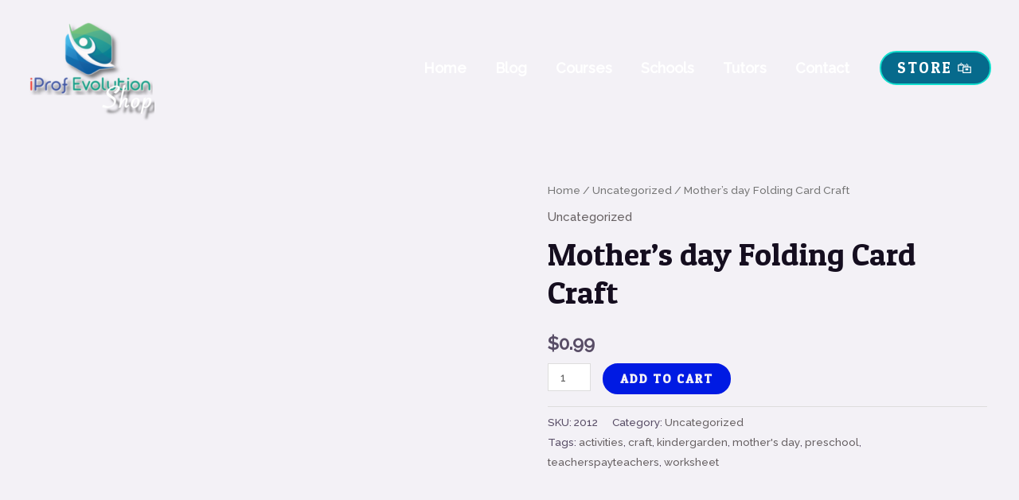

--- FILE ---
content_type: text/html; charset=utf-8
request_url: https://www.google.com/recaptcha/api2/aframe
body_size: 267
content:
<!DOCTYPE HTML><html><head><meta http-equiv="content-type" content="text/html; charset=UTF-8"></head><body><script nonce="ojLzNc1TBJE5nItPhwLNoA">/** Anti-fraud and anti-abuse applications only. See google.com/recaptcha */ try{var clients={'sodar':'https://pagead2.googlesyndication.com/pagead/sodar?'};window.addEventListener("message",function(a){try{if(a.source===window.parent){var b=JSON.parse(a.data);var c=clients[b['id']];if(c){var d=document.createElement('img');d.src=c+b['params']+'&rc='+(localStorage.getItem("rc::a")?sessionStorage.getItem("rc::b"):"");window.document.body.appendChild(d);sessionStorage.setItem("rc::e",parseInt(sessionStorage.getItem("rc::e")||0)+1);localStorage.setItem("rc::h",'1769013609845');}}}catch(b){}});window.parent.postMessage("_grecaptcha_ready", "*");}catch(b){}</script></body></html>

--- FILE ---
content_type: application/x-javascript
request_url: https://iprof.shop/wp-content/uploads/hummingbird-assets/2c42fb27471a0257cbbb445b085e5c9c.js
body_size: 1614
content:
/**handles:woocommerce-google-analytics-integration**/
(()=>{var r={d:(t,e)=>{for(var o in e)r.o(e,o)&&!r.o(t,o)&&Object.defineProperty(t,o,{enumerable:!0,get:e[o]})},o:(t,e)=>Object.prototype.hasOwnProperty.call(t,e),r:t=>{"undefined"!=typeof Symbol&&Symbol.toStringTag&&Object.defineProperty(t,Symbol.toStringTag,{value:"Module"}),Object.defineProperty(t,"__esModule",{value:!0})}},_={};r.r(_),r.d(_,{add_to_cart:()=>m,begin_checkout:()=>w,purchase:()=>h,remove_from_cart:()=>v,search:()=>f,select_content:()=>y,view_item:()=>b,view_item_list:()=>t});let c=window.wp.i18n,a=window.wp.hooks,o=(t,e)=>{var o,r={};return t.variation&&(r.item_variant=t.variation),{item_id:d(t),item_name:t.name,...s(t),quantity:null!=(o=t.quantity)?o:e,price:i(t.prices.price,t.prices.currency_minor_unit),...r}},n=(t,e)=>({item_id:d(t),item_name:t.name,item_list_name:e,...s(t),price:i(t.prices.price,t.prices.currency_minor_unit)}),i=(t,e=2)=>parseInt(t,10)/10**e,p=(t,e,o)=>{(0,a.removeAction)(t,e),(0,a.addAction)(t,e,o)},d=t=>{var e=t.extensions?.woocommerce_google_analytics_integration?.identifier;return void 0!==e?e:"product_sku"===window.ga4w?.settings?.identifier?t.sku||"#"+t.id:t.id},e=t=>t.coupons[0]?.code?{coupon:t.coupons[0]?.code}:{},s=t=>"categories"in t&&t.categories.length?u(t.categories):{},u=t=>Object.fromEntries(t.slice(0,5).map((t,e)=>[l(e),t.name])),l=t=>"item_category"+(0<t?t+1:""),g=(e,t,o)=>{var o;return null!=(o=o?.items?.find(({id:t})=>t===e))?o:t?.find(({id:t})=>t===e)},t=({products:t,listName:o=(0,c.__)("Product List","woocommerce-google-analytics-integration")})=>0!==t.length&&{item_list_id:"engagement",item_list_name:(0,c.__)("Viewing products","woocommerce-google-analytics-integration"),items:t.map((t,e)=>({...n(t,o),index:e+1}))},m=({product:t,quantity:e=1})=>({items:t?[o(t,e)]:[]}),v=({product:t,quantity:e=1})=>({items:t?[o(t,e)]:[]}),w=({storeCart:t})=>({currency:t.totals.currency_code,value:i(t.totals.total_price,t.totals.currency_minor_unit),...e(t),items:t.items.map(o)}),y=({product:t})=>!!t&&{content_type:"product",content_id:d(t)},f=({searchTerm:t})=>({search_term:t}),b=({product:t,listName:e=(0,c.__)("Product List","woocommerce-google-analytics-integration")})=>!!t&&{items:[n(t,e)]},h=({order:t})=>void 0!==t&&{transaction_id:t.id,affiliation:t.affiliation,currency:t.totals.currency_code,value:i(t.totals.total_price,t.totals.currency_minor_unit),tax:i(t.totals.tax_total,t.totals.currency_minor_unit),shipping:i(t.totals.shipping_total,t.totals.currency_minor_unit),items:t.items.map(o)},k="woocommerce-google-analytics",A="experimental__woocommerce_blocks";function E(){var t=([{events:r,tracker_function_name:c}]=[window.ga4w.settings],function(e){let o=_[e];if("function"!=typeof o)throw new Error(`Event ${e} is not supported.`);return function(t){var t=o(t);r.includes(e)&&t&&window[c]("event",e,t)}}),r,c,e;{var[a,{events:n,cart:i,products:d,product:s,added_to_cart:u,order:l}]=[t,window.ga4w.data];Object.values(null!=n?n:{}).forEach(t=>{"add_to_cart"===t?a(t)({product:u}):a(t)({storeCart:i,products:d,product:s,order:l})}),document.body.onadded_to_cart=(t,e,o,r)=>{var r=parseInt(r[0].dataset.product_id||r[0].value),r=s?.id===r?s:g(parseInt(r),d,i);r&&a("add_to_cart")({product:r})};let e=()=>{document.querySelectorAll(".woocommerce-cart-form .woocommerce-cart-form__cart-item .remove[data-product_id]").forEach(t=>t.addEventListener("click",m))};function m(t){a("remove_from_cart")({product:g(parseInt(t.target.dataset.product_id),d,i)})}e();let o=document.body.onupdated_wc_div,r=(document.body.onupdated_wc_div=(...t)=>{"function"==typeof o&&o(...t),e()},document.body.onremoved_from_cart);document.body.onremoved_from_cart=(...t)=>{"function"==typeof r&&r(...t),m({target:t[3][0]})},document.querySelectorAll(".products .product:not(.wp-block-post)")?.forEach(t=>{let r=t.querySelector("a[data-product_id]")?.getAttribute("data-product_id");r&&t.addEventListener("click",t=>{var e=t.target.closest(".woocommerce-loop-product__link"),o=t.target.classList.contains("button")&&t.target.hasAttribute("data-product_id"),t=t.target.classList.contains("add_to_cart_button")&&!t.target.classList.contains("product_type_variable");(e||o&&!t)&&a("select_content")({product:g(parseInt(r),d,i)})})}),document.querySelectorAll(".products-block-post-template .product, .wc-block-product-template .product")?.forEach(t=>{let r=t.querySelector("[data-product_id]")?.getAttribute("data-product_id");r&&t.addEventListener("click",t=>{var t=t.target,e=t.closest(".wc-block-components-product-image a"),o=t.closest(".wp-block-post-title a"),t=t.closest(".wc-block-components-product-button [data-product_id]");t&&t.classList.contains("add_to_cart_button")&&!t.classList.contains("product_type_variable")?a("add_to_cart")({product:g(parseInt(r),d,i)}):(e||t||o)&&a("select_content")({product:g(parseInt(r),d,i)})})})}e=t,p(A+"-product-render",k,e("view_item")),p(A+"-cart-remove-item",k,e("remove_from_cart")),p(A+"-checkout-render-checkout-form",k,e("begin_checkout")),p(A+"-cart-add-item",k,({product:t})=>{e("add_to_cart")({product:t})}),p(A+"-product-list-render",k,e("view_item_list")),p(A+"-product-view-link",k,e("select_content"))}function L(){window.ga4w||console.warn("Google Analytics for WooCommerce: Configuration and tracking data not found after the page was fully loaded. Make sure the `woocommerce-google-analytics-integration-data` script gets eventually loaded.")}(0,a.removeAction)(A+"-checkout-submit",k),(0,a.removeAction)(A+"-checkout-set-email-address",k),(0,a.removeAction)(A+"-checkout-set-phone-number",k),(0,a.removeAction)(A+"-checkout-set-billing-address",k),(0,a.removeAction)(A+"-cart-set-item-quantity",k),(0,a.removeAction)(A+"-product-search",k),(0,a.removeAction)(A+"-store-notice-create",k),window.ga4w?E():(document.addEventListener("ga4w:ready",E),"complete"===document.readyState?L():window.addEventListener("load",L))})();

--- FILE ---
content_type: application/x-javascript
request_url: https://iprof.shop/wp-content/uploads/hummingbird-assets/9510b8b2eec7ed9a268573fcde676876.js
body_size: 228
content:
/**handles:somdn-script**/
(d=>{function c(){var o;return!!somdn_script_params.somdn_qview_active}function o(o){var n=somdn_script_params.somdn_qview_active}function e(o,n){var c=d(o).find(".somdn-qview-wrap");d("body").addClass("somdn-qview-open"),d(c).addClass("open"),d("body").trigger("somdn_open_qview",[o,n])}function s(o,n){d(o).find(".somdn-checkbox-form-checkbox, .somdn-checkbox-all").prop("checked",!1),d(o).find(".somdn-qview-wrap").removeClass("open"),d("body").removeClass("somdn-qview-open"),d("body").trigger("somdn_close_qview",[o,n])}d("body").on("click",".somdn-download-button:not(.somdn-checkbox-submit), .somdn-download-archive",function(o){d(this).addClass("loading")}),d("body").on("click",".somdn-download-button, .somdn-download-archive",function(o){var n=d(this);setTimeout(function(){n.hasClass("loading")&&n.removeClass("loading")},2e3)}),d("body").on("click","a.somdn-download-archive",function(o){var n;return o.stopImmediatePropagation(),d(this).closest("form.somdn-archive-download-form").submit(),!1}),d("body").on("click",".somdn-download-link",function(o){var n;return o.stopImmediatePropagation(),d(this).closest("form").submit(),!1}),d("body").on("click",".somdn-checkbox-form .somdn-checkbox-submit",function(o){var n=d(this).closest("form");0==d(n).find('input[type="checkbox"]:checked').length?(o.preventDefault(),d(".somdn-form-validate").css("display","block")):(d(".somdn-form-validate").css("display","none"),d(this).addClass("loading"))}),d("body").on("click",'.somdn-select-all-wrap input[type="checkbox"]',function(o){var n=this.checked,c=d(this).closest("form");d(c).find('.somdn-checkboxes-wrap input[type="checkbox"]').prop("checked",n)}),d("body").on("click",".somdn-checkbox-form .somdn-checkbox-form-checkbox",function(o){var n=d(this).closest("form"),c=d(n).find(".somdn-checkbox-form-checkbox"),e,s;d(n).find(".somdn-checkbox-form-checkbox:checked").length<c.length?d(n).find(".somdn-checkbox-all").prop("checked",!1):d(n).find(".somdn-checkbox-all").prop("checked",!0)}),d("body").on("click",".somdn-qview-link",function(o){var n=d(this).closest("li.product");c()&&(o.preventDefault(),e(n,event))}),d("body").on("click",".somdn-qview-wrap .somdn-qview-close",function(o){var n;s(d(this).closest("li.product"),o)}),d(document).on("click",".somdn-qview-wrap",function(o){var n;s(d(this).closest("li.product"),o)}).on("click",".somdn-qview-window",function(o){o.stopPropagation()})})(jQuery);

--- FILE ---
content_type: application/x-javascript
request_url: https://iprof.shop/wp-content/uploads/hummingbird-assets/a1a87bc3da48a6575fe720daa87f0035.js
body_size: 11222
content:
/**handles:wc-ppcp-utils,wc-ppcp-cart,wc-ppcp-product,wc-ppcp-product-gateway,wphb-lazy-load,happy-reading-progress-bar**/
(()=>{var r={n:e=>{var t=e&&e.__esModule?()=>e.default:()=>e;return r.d(t,{a:t}),t},d:(e,t)=>{for(var n in t)r.o(t,n)&&!r.o(e,n)&&Object.defineProperty(e,n,{enumerable:!0,get:t[n]})},o:(e,t)=>Object.prototype.hasOwnProperty.call(e,t),r:e=>{"undefined"!=typeof Symbol&&Symbol.toStringTag&&Object.defineProperty(e,Symbol.toStringTag,{value:"Module"}),Object.defineProperty(e,"__esModule",{value:!0})}},e={};r.r(e),r.d(e,{SHIPPING_OPTION_REGEX:()=>E,convertCartAddressToPayPal:()=>H,convertFormToData:()=>J,convertPayPalAddressToCart:()=>V,debounce:()=>W,extractFullName:()=>U,extractShippingMethod:()=>G,fieldsToJson:()=>x,formatPaymentMethod:()=>X,getErrorMessage:()=>M,getFieldValue:()=>I,getPage:()=>D,getPayPalQueryParams:()=>T,getRestPath:()=>z,getRestRoute:()=>B,getSetting:()=>k,isAddPaymentMethodPage:()=>$,isAdminUser:()=>Y,isCheckout:()=>Q,isPluginConnected:()=>K,isValid:()=>F,isValidAddress:()=>L,isValidFieldValue:()=>q,loadPayPalSdk:()=>A,setFieldValue:()=>R,setSetting:()=>C,submitErrorMessage:()=>N});let l=window.lodash,t=window.jQuery;var a=r.n(t);let c=window.wp.hooks;function d(e,t){void 0===t&&(t={});var n=document.createElement("script");return n.src=e,Object.keys(t).forEach(function(e){n.setAttribute(e,t[e]),"data-csp-nonce"===e&&n.setAttribute("nonce",t["data-csp-nonce"])}),n}function n(e,t){var e,n,r,o,i,a,i,e,r,l,c,n,u,s;return void 0===t&&(t=f()),y(e,t),"undefined"==typeof window?t.resolve(null):(i="https://www.paypal.com/sdk/js",(a=e).sdkBaseURL&&(i=a.sdkBaseURL,delete a.sdkBaseURL),r=(e=a)["merchant-id"],l=e["data-merchant-id"],n=c="",Array.isArray(r)?1<r.length?(c="*",n=r.toString()):c=r.toString():"string"==typeof r&&0<r.length?c=r:"string"==typeof l&&0<l.length&&(c="*",n=l),e["merchant-id"]=c,e["data-merchant-id"]=n,r=Object.keys(a).filter(function(e){return null!=a[e]&&""!==a[e]}).reduce(function(e,t){var n=a[t].toString();return"data-"===t.substring(0,5)?e.dataAttributes[t]=n:e.queryParams[t]=n,e},{queryParams:{},dataAttributes:{}}),l=r.queryParams,c=r.dataAttributes,n=(e={url:"".concat(i,"?").concat((u=l,s="",Object.keys(u).forEach(function(e){0!==s.length&&(s+="&"),s+=e+"="+u[e]}),s)),dataAttributes:c}).url,i=p(o=(r=e.dataAttributes)["data-namespace"]||"paypal"),((e,t)=>{var n=document.querySelector('script[src="'.concat(e,'"]'));if(null!==n){var r=d(e,t),o=n.cloneNode(),i;if(delete o.dataset.uidAuto,Object.keys(o.dataset).length===Object.keys(r.dataset).length)return i=!0,Object.keys(o.dataset).forEach(function(e){o.dataset[e]!==r.dataset[e]&&(i=!1)}),i&&n}})(n,r)&&i?t.resolve(i):((e,t)=>{y(e,t=void 0===t?f():t);var i=e.url,a=e.attributes;if("string"!=typeof i||0===i.length)throw new Error("Invalid url.");if(void 0!==a&&"object"!=typeof a)throw new Error("Expected attributes to be an object.");return new t(function(e,n){if("undefined"==typeof window)return e();var t,r,o;r=(t={url:i,attributes:a,onSuccess:function(){return e()},onError:function(){var t=new Error('The script "'.concat(i,'" failed to load.'));return window.fetch?fetch(i).then(function(e){return 200===e.status&&n(t),e.text()}).then(function(e){var t=(t=(e=e).split("/* Original Error:")[1])?t.replace(/\n/g,"").replace("*/","").trim():e,e,t;n(new Error(t))}).catch(function(e){n(e)}):n(t)}}).onSuccess,o=t.onError,(t=d(t.url,t.attributes)).onerror=o,t.onload=r,document.head.insertBefore(t,document.head.firstElementChild)})})({url:n,attributes:r},t).then(function(){var e=p(o);if(e)return e;throw new Error("The window.".concat(o," global variable is not available."))}))}function f(){if("undefined"==typeof Promise)throw new Error("Promise is undefined. To resolve the issue, use a Promise polyfill.");return Promise}function p(e){return window[e]}function y(e,t){if("object"!=typeof e||null===e)throw new Error("Expected an options object.");if(void 0!==t&&"function"!=typeof t)throw new Error("Expected PromisePonyfill to be a function.")}var u=["locale"];function s(e,t){var n="undefined"!=typeof Symbol&&e[Symbol.iterator]||e["@@iterator"],r,o,i,a,t;if(n)return i=!(o=!0),{s:function(){n=n.call(e)},n:function(){var e=n.next();return o=e.done,e},e:function(e){i=!0,r=e},f:function(){try{o||null==n.return||n.return()}finally{if(i)throw r}}};if(Array.isArray(e)||(n=g(e))||t&&e&&"number"==typeof e.length)return n&&(e=n),a=0,{s:t=function(){},n:function(){return a>=e.length?{done:!0}:{done:!1,value:e[a++]}},e:function(e){throw e},f:t};throw new TypeError("Invalid attempt to iterate non-iterable instance.\nIn order to be iterable, non-array objects must have a [Symbol.iterator]() method.")}function v(e,t){return(e=>{if(Array.isArray(e))return e})(e)||((e,t)=>{var n=null==e?null:"undefined"!=typeof Symbol&&e[Symbol.iterator]||e["@@iterator"];if(null!=n){var r,o,i=[],a=!0,l=!1;try{for(n=n.call(e);!(a=(r=n.next()).done)&&(i.push(r.value),!t||i.length!==t);a=!0);}catch(e){l=!0,o=e}finally{try{a||null==n.return||n.return()}finally{if(l)throw o}}return i}})(e,t)||g(e,t)||(()=>{throw new TypeError("Invalid attempt to destructure non-iterable instance.\nIn order to be iterable, non-array objects must have a [Symbol.iterator]() method.")})()}function g(e,t){var n;if(e)return"string"==typeof e?o(e,t):"Map"===(n="Object"===(n=Object.prototype.toString.call(e).slice(8,-1))&&e.constructor?e.constructor.name:n)||"Set"===n?Array.from(e):"Arguments"===n||/^(?:Ui|I)nt(?:8|16|32)(?:Clamped)?Array$/.test(n)?o(e,t):void 0}function o(e,t){(null==t||t>e.length)&&(t=e.length);for(var n=0,r=new Array(t);n<t;n++)r[n]=e[n];return r}function m(e,t){if(null==e)return{};var n,r,o=((e,t)=>{if(null==e)return{};for(var n,r,o={},i=Object.keys(e),r=0;r<i.length;r++)n=i[r],0<=t.indexOf(n)||(o[n]=e[n]);return o})(e,t);if(Object.getOwnPropertySymbols)for(var i=Object.getOwnPropertySymbols(e),r=0;r<i.length;r++)n=i[r],0<=t.indexOf(n)||Object.prototype.propertyIsEnumerable.call(e,n)&&(o[n]=e[n]);return o}function i(t,e){var n=Object.keys(t),r;return Object.getOwnPropertySymbols&&(r=Object.getOwnPropertySymbols(t),e&&(r=r.filter(function(e){return Object.getOwnPropertyDescriptor(t,e).enumerable})),n.push.apply(n,r)),n}function h(t){for(var e=1;e<arguments.length;e++){var n=null!=arguments[e]?arguments[e]:{};e%2?i(Object(n),!0).forEach(function(e){b(t,e,n[e])}):Object.getOwnPropertyDescriptors?Object.defineProperties(t,Object.getOwnPropertyDescriptors(n)):i(Object(n)).forEach(function(e){Object.defineProperty(t,e,Object.getOwnPropertyDescriptor(n,e))})}return t}function b(e,t,n){return t in e?Object.defineProperty(e,t,{value:n,enumerable:!0,configurable:!0,writable:!0}):e[t]=n,e}var w={},P=!1,O=new Map,j=null,E=/^([\w]+)\:(.+)$/,_={address_1:"address_line_1|line1",address_2:"address_line_2|line2",state:"admin_area_1|state",city:"admin_area_2|city",postcode:"postal_code",country:"country_code"},S={city:"city",state:"state",postal_code:"postcode",country_code:"country"},A=function i(){var a=0<arguments.length&&void 0!==arguments[0]?arguments[0]:null;return new Promise(function(r,o){!a||(0,l.isEmpty)(a)||(0,l.isEqual)(a,w)?window.paypal&&!P?r(window.paypal):(c.defaultHooks.addAction("paypalInstanceCreated","wcPPCP",function(e){r(e)}),c.defaultHooks.addAction("paypalLoadError","wcPPCP",function(){o()})):(w=a,window.paypal&&c.defaultHooks.doAction("paypalInstanceCleanup",window.paypal),P=!0,n(h({},a)).then(function(e){r(e),c.defaultHooks.doAction("paypalInstanceCreated",e,w)}).catch(function(e){var e;console.log(e);var t,e=(null==e||null==(e=e.message)?void 0:e.toLowerCase())||null,n;if(e){if(e.includes("locale"))return a.locale,n=m(a,u),i(n).then(function(e){r(e)});e.includes("client-id not recognized")||e.includes("invalid query value for client-id")?t={code:"invalid_client_id"}:e.includes("invalid query value for currency")}c.defaultHooks.doAction("paypalLoadError"),o(t)}).finally(function(){P=!1}))})},k=function(e){return void 0!==window.wcPPCPSettings&&window.wcPPCPSettings[e]||{}},C=function(e,t){if(void 0!==window.wcPPCPSettings)return window.wcPPCPSettings[e]=t},T=function(){return k("queryParams")},I=function(e){var t=1<arguments.length&&void 0!==arguments[1]?arguments[1]:"billing";return"shipping"!=e.substring(0,"shipping".length)&&"billing"!=e.substring(0,"billing".length)&&(e="".concat(t,"_").concat(e)),a()('[name="'.concat(e,'"]')).length?a()('[name="'.concat(e,'"]')).val():O.get(e)},x=function(){var n={};return O.forEach(function(e,t){n[t]=e}),n},R=function(e,t){var n=2<arguments.length&&void 0!==arguments[2]?arguments[2]:"billing";n&&"shipping"!=e.substring(0,"shipping".length)&&"billing"!=e.substring(0,"billing".length)&&(e="".concat(n,"_").concat(e)),O.set(e,t),a()('[name="'.concat(e,'"]')).length&&a()('[name="'.concat(e,'"]')).val(t)},M=function(e){var t=k("errorMessages");return"string"==typeof e?e:null!=e&&e.code&&null!=t&&t[e.code]?t[e.code]:null!=e&&e.message?e.message:void 0},N=function(e,t){var n,n,r=2<arguments.length&&void 0!==arguments[2]?arguments[2]:"checkout",n,o,t;null!=e&&null!=(n=e.message)&&null!=(n=n.toLowerCase())&&n.match(/detected popup close|window is closed/)||(n=M(e),o="woocommerce-NoticeGroup",t=a()(t),"checkout"==r&&(o+=" woocommerce-NoticeGroup-checkout"),n=Array.isArray(e)?'<div class="'+o+'"><ul class="woocommerce-error"><li>'+e.join("</li><li>")+"</li></ul></div>":"string"==typeof e&&/<[^>]*>/.test(e)?'<div class="'+o+'">'+e+"</div>":'<div class="'+o+'"><ul class="woocommerce-error"><li>'+n+"</li></ul></div>",a()(".woocommerce-NoticeGroup-checkout, .woocommerce-error, .woocommerce-message").remove(),t.prepend(n),a().scroll_to_notices?a().scroll_to_notices(t):a()("html, body").animate({scrollTop:t.offset().top-100},1e3))},L=function(e){var t,n=1<arguments.length&&void 0!==arguments[1]?arguments[1]:[],t="undefined"==typeof wc_address_i18n_params?k("i18n"):wc_address_i18n_params;if((0,l.isEmpty)(e))return!1;if(j=j||JSON.parse(t.locale.replace(/&quot;/g,'"')),!e.country||(0,l.isEmpty)(e))return!1;var r=null!=(t=j)&&t[e.country]?j[e.country]:j.default,r=a().extend(!0,{},j.default,r),t=Object.entries(r).filter(function(e){var e=v(e,2),e=e[0];return!n.includes(e)}),o,i;for(o in r=Object.fromEntries(t)){if(null!=(i=r[o])&&i.required){var i=(null==e?void 0:e[o])||null;if(!i||null==i||!i.trim())return!1}}return!0},H=function(e){var t={},n,r,o;for(n in e){null!=_&&_[n]&&(_[n].includes("|")?t[(r=v(_[n].split("|"),2))[0]]=e[n]:t[_[n]]=e[n])}return t},V=function(e){var t,n={},n,r={},o;for(o in n=1<arguments.length&&void 0!==arguments[1]&&arguments[1]?S:Object.fromEntries(Object.entries(_).map(function(e){var e=v(e,2),t=e[0];return[e[1],t]})))if(o.includes("|")){var i,a,l=s(o.split("|"));try{for(l.s();!(i=l.n()).done;){var c=i.value;if(e.hasOwnProperty(c)){r[n[o]]=e[c];break}r[n[o]]=""}}catch(e){l.e(e)}finally{l.f()}}else e.hasOwnProperty(o)?r[n[o]]=e[o]:r[n[o]]="";return r},q=function(e){var e;return!!(null==(e=e)?void 0:e.trim())},F=function(e){return q(I(e))},G=function(e){var e=e.match(E);return e?b({},e[1],e[2]):null},U=function(e){return[(e=e.trim()).split(" ").slice(0,-1).join(" "),e.split(" ").pop()]},B=function(e){var t,t,t;return(null==(t=k("generalData"))||null==(t=t.restRoutes)||null==(t=t[e])?void 0:t.url)||null},z=function(e){var t,t;return e=e.replace(/^\//,""),null==(t=k("generalData"))||null==(t=t.ajaxRestPath)?void 0:t.replace("%s",e)},D=function(){return k("generalData").page},J=function(e){return e.serializeArray().reduce(function(e,t){return h(h({},e),{},b({},t.name,t.value))},{})},Q=function(){return"checkout"===D()},$=function(){return"add_payment_method"===D()},X=function(e,t){var n={},r=(Object.keys(t).forEach(function(e){n["{".concat(e,"}")]=t[e]}),e);return Object.keys(n).forEach(function(e){for(;r.includes(e);)r=r.replace(e,n[e])}),r},K=function(){var e,e;return 0<(null==(e=k("generalData"))||null==(e=e.clientId)?void 0:e.length)},W=function(r){var o,i=1<arguments.length&&void 0!==arguments[1]?arguments[1]:250;return function(){for(var e=arguments.length,t=new Array(e),n=0;n<e;n++)t[n]=arguments[n];clearTimeout(o),o=setTimeout(function(){r.apply(void 0,t)},i)}},Y=function(){var e;return!0===(null==(e=k("generalData"))?void 0:e.is_admin)};(this.wcPPCP=this.wcPPCP||{}).utils=e})();
(()=>{var n={n:t=>{var e=t&&t.__esModule?()=>t.default:()=>t;return n.d(e,{a:e}),e},d:(t,e)=>{for(var r in e)n.o(e,r)&&!n.o(t,r)&&Object.defineProperty(t,r,{enumerable:!0,get:e[r]})},o:(t,e)=>Object.prototype.hasOwnProperty.call(t,e),r:t=>{"undefined"!=typeof Symbol&&Symbol.toStringTag&&Object.defineProperty(t,Symbol.toStringTag,{value:"Module"}),Object.defineProperty(t,"__esModule",{value:!0})}},t={},e=(n.r(t),n.d(t,{default:()=>f}),window.jQuery),h=n.n(e);let p=window.wcPPCP.utils,r=window.wp.apiFetch;var d=n.n(r),e,o;let a=window.wp.hooks;function i(t,e){for(var r=0;r<e.length;r++){var n=e[r];n.enumerable=n.enumerable||!1,n.configurable=!0,"value"in n&&(n.writable=!0),Object.defineProperty(t,n.key,n)}}function x(t){return(x="function"==typeof Symbol&&"symbol"==typeof Symbol.iterator?function(t){return typeof t}:function(t){return t&&"function"==typeof Symbol&&t.constructor===Symbol&&t!==Symbol.prototype?"symbol":typeof t})(t)}function c(e,t){var r=Object.keys(e),n;return Object.getOwnPropertySymbols&&(n=Object.getOwnPropertySymbols(e),t&&(n=n.filter(function(t){return Object.getOwnPropertyDescriptor(e,t).enumerable})),r.push.apply(r,n)),r}function y(e){for(var t=1;t<arguments.length;t++){var r=null!=arguments[t]?arguments[t]:{};t%2?c(Object(r),!0).forEach(function(t){u(e,t,r[t])}):Object.getOwnPropertyDescriptors?Object.defineProperties(e,Object.getOwnPropertyDescriptors(r)):c(Object(r)).forEach(function(t){Object.defineProperty(e,t,Object.getOwnPropertyDescriptor(r,t))})}return e}function u(t,e,r){e in t?Object.defineProperty(t,e,{value:r,enumerable:!0,configurable:!0,writable:!0}):t[e]=r}function j(){j=function(){return i};var i={},t=Object.prototype,u=t.hasOwnProperty,e="function"==typeof Symbol?Symbol:{},n=e.iterator||"@@iterator",r=e.asyncIterator||"@@asyncIterator",o=e.toStringTag||"@@toStringTag";function a(t,e,r){return Object.defineProperty(t,e,{value:r,enumerable:!0,configurable:!0,writable:!0}),t[e]}try{a({},"")}catch(i){a=function(t,e,r){return t[e]=r}}function c(t,e,r,n){var e=e&&e.prototype instanceof l?e:l,e=Object.create(e.prototype),n=new P(n||[]),o,a,i,c;return e._invoke=(o=t,a=r,i=n,c="suspendedStart",function(t,e){if("executing"===c)throw new Error("Generator is already running");if("completed"===c){if("throw"===t)throw e;return{value:void 0,done:!0}}for(i.method=t,i.arg=e;;){var r=i.delegate;if(r){var r=w(r,i);if(r){if(r===f)continue;return r}}if("next"===i.method)i.sent=i._sent=i.arg;else if("throw"===i.method){if("suspendedStart"===c)throw c="completed",i.arg;i.dispatchException(i.arg)}else"return"===i.method&&i.abrupt("return",i.arg);c="executing";var r=s(o,a,i);if("normal"===r.type){if(c=i.done?"completed":"suspendedYield",r.arg===f)continue;return{value:r.arg,done:i.done}}"throw"===r.type&&(c="completed",i.method="throw",i.arg=r.arg)}}),e}function s(t,e,r){try{return{type:"normal",arg:t.call(e,r)}}catch(t){return{type:"throw",arg:t}}}i.wrap=c;var f={};function l(){}function h(){}function p(){}var e={},d=(a(e,n,function(){return this}),Object.getPrototypeOf),d=d&&d(d(O([]))),y=(d&&d!==t&&u.call(d,n)&&(e=d),p.prototype=l.prototype=Object.create(e));function v(t){["next","throw","return"].forEach(function(e){a(t,e,function(t){return this._invoke(e,t)})})}function g(a,i){function c(t,e,r,n){var t=s(a[t],a,e),o,e;if("throw"!==t.type)return(e=(o=t.arg).value)&&"object"==x(e)&&u.call(e,"__await")?i.resolve(e.__await).then(function(t){c("next",t,r,n)},function(t){c("throw",t,r,n)}):i.resolve(e).then(function(t){o.value=t,r(o)},function(t){return c("throw",t,r,n)});n(t.arg)}var e;this._invoke=function(r,n){function t(){return new i(function(t,e){c(r,n,t,e)})}return e=e?e.then(t,t):t()}}function w(t,e){var r=t.iterator[e.method];if(void 0===r){if(e.delegate=null,"throw"===e.method){if(t.iterator.return&&(e.method="return",e.arg=void 0,w(t,e),"throw"===e.method))return f;e.method="throw",e.arg=new TypeError("The iterator does not provide a 'throw' method")}return f}var r=s(r,t.iterator,e.arg),r;return"throw"===r.type?(e.method="throw",e.arg=r.arg,e.delegate=null,f):(r=r.arg)?r.done?(e[t.resultName]=r.value,e.next=t.nextLoc,"return"!==e.method&&(e.method="next",e.arg=void 0),e.delegate=null,f):r:(e.method="throw",e.arg=new TypeError("iterator result is not an object"),e.delegate=null,f)}function m(t){var e={tryLoc:t[0]};1 in t&&(e.catchLoc=t[1]),2 in t&&(e.finallyLoc=t[2],e.afterLoc=t[3]),this.tryEntries.push(e)}function b(t){var e=t.completion||{};e.type="normal",delete e.arg,t.completion=e}function P(t){this.tryEntries=[{tryLoc:"root"}],t.forEach(m,this),this.reset(!0)}function O(e){if(e){var t=e[n],r,t;if(t)return t.call(e);if("function"==typeof e.next)return e;if(!isNaN(e.length))return r=-1,(t=function t(){for(;++r<e.length;)if(u.call(e,r))return t.value=e[r],t.done=!1,t;return t.value=void 0,t.done=!0,t}).next=t}return{next:k}}function k(){return{value:void 0,done:!0}}return a(y,"constructor",h.prototype=p),a(p,"constructor",h),h.displayName=a(p,o,"GeneratorFunction"),i.isGeneratorFunction=function(t){var t="function"==typeof t&&t.constructor;return!!t&&(t===h||"GeneratorFunction"===(t.displayName||t.name))},i.mark=function(t){return Object.setPrototypeOf?Object.setPrototypeOf(t,p):(t.__proto__=p,a(t,o,"GeneratorFunction")),t.prototype=Object.create(y),t},i.awrap=function(t){return{__await:t}},v(g.prototype),a(g.prototype,r,function(){return this}),i.AsyncIterator=g,i.async=function(t,e,r,n,o){void 0===o&&(o=Promise);var a=new g(c(t,e,r,n),o);return i.isGeneratorFunction(e)?a:a.next().then(function(t){return t.done?t.value:a.next()})},v(y),a(y,o,"Generator"),a(y,n,function(){return this}),a(y,"toString",function(){return"[object Generator]"}),i.keys=function(r){var n=[],t;for(t in r)n.push(t);return n.reverse(),function t(){for(;n.length;){var e=n.pop();if(e in r)return t.value=e,t.done=!1,t}return t.done=!0,t}},i.values=O,P.prototype={constructor:P,reset:function(t){if(this.prev=0,this.next=0,this.sent=this._sent=void 0,this.done=!1,this.delegate=null,this.method="next",this.arg=void 0,this.tryEntries.forEach(b),!t)for(var e in this)"t"===e.charAt(0)&&u.call(this,e)&&!isNaN(+e.slice(1))&&(this[e]=void 0)},stop:function(){this.done=!0;var t=this.tryEntries[0].completion;if("throw"===t.type)throw t.arg;return this.rval},dispatchException:function(r){if(this.done)throw r;var n=this;function t(t,e){return a.type="throw",a.arg=r,n.next=t,e&&(n.method="next",n.arg=void 0),!!e}for(var e=this.tryEntries.length-1;0<=e;--e){var o=this.tryEntries[e],a=o.completion;if("root"===o.tryLoc)return t("end");if(o.tryLoc<=this.prev){var i=u.call(o,"catchLoc"),c=u.call(o,"finallyLoc");if(i&&c){if(this.prev<o.catchLoc)return t(o.catchLoc,!0);if(this.prev<o.finallyLoc)return t(o.finallyLoc)}else if(i){if(this.prev<o.catchLoc)return t(o.catchLoc,!0)}else{if(!c)throw new Error("try statement without catch or finally");if(this.prev<o.finallyLoc)return t(o.finallyLoc)}}}},abrupt:function(t,e){for(var r=this.tryEntries.length-1;0<=r;--r){var n=this.tryEntries[r];if(n.tryLoc<=this.prev&&u.call(n,"finallyLoc")&&this.prev<n.finallyLoc){var o=n;break}}var a=(o=o&&("break"===t||"continue"===t)&&o.tryLoc<=e&&e<=o.finallyLoc?null:o)?o.completion:{};return a.type=t,a.arg=e,o?(this.method="next",this.next=o.finallyLoc,f):this.complete(a)},complete:function(t,e){if("throw"===t.type)throw t.arg;return"break"===t.type||"continue"===t.type?this.next=t.arg:"return"===t.type?(this.rval=this.arg=t.arg,this.method="return",this.next="end"):"normal"===t.type&&e&&(this.next=e),f},finish:function(t){for(var e=this.tryEntries.length-1;0<=e;--e){var r=this.tryEntries[e];if(r.finallyLoc===t)return this.complete(r.completion,r.afterLoc),b(r),f}},catch:function(t){for(var e=this.tryEntries.length-1;0<=e;--e){var r=this.tryEntries[e],n,o;if(r.tryLoc===t)return"throw"===(n=r.completion).type&&(o=n.arg,b(r)),o}throw new Error("illegal catch attempt")},delegateYield:function(t,e,r){return this.delegate={iterator:O(t),resultName:e,nextLoc:r},"next"===this.method&&(this.arg=void 0),f}},i}function s(t,e,r,n,o,a,i){try{var c=t[a](i),u=c.value}catch(t){return r(t)}c.done?e(u):Promise.resolve(u).then(n,o)}function v(c){return function(){var t=this,i=arguments;return new Promise(function(e,r){var n=c.apply(t,i);function o(t){s(n,e,r,o,a,"next",t)}function a(t){s(n,e,r,o,a,"throw",t)}o(void 0)})}}function g(t,e){for(var r=0;r<e.length;r++){var n=e[r];n.enumerable=n.enumerable||!1,n.configurable=!0,"value"in n&&(n.writable=!0),Object.defineProperty(t,n.key,n)}}function w(t,e){return(w=Object.setPrototypeOf?Object.setPrototypeOf.bind():function(t,e){return t.__proto__=e,t})(t,e)}function m(t,e){if(e&&("object"===x(e)||"function"==typeof e))return e;if(void 0!==e)throw new TypeError("Derived constructors may only return object or undefined");return b(t)}function b(t){if(void 0===t)throw new ReferenceError("this hasn't been initialised - super() hasn't been called");return t}function P(t){return(P=Object.setPrototypeOf?Object.getPrototypeOf.bind():function(t){return t.__proto__||Object.getPrototypeOf(t)})(t)}let f=new((t=>{var e=l,t;if("function"!=typeof(t=t)&&null!==t)throw new TypeError("Super expression must either be null or a function");e.prototype=Object.create(t&&t.prototype,{constructor:{value:e,writable:!0,configurable:!0}}),Object.defineProperty(e,"prototype",{writable:!1}),t&&w(e,t);var e,t,r,n,o,a,i,c,u,s,f=(u=l,s=(()=>{if("undefined"==typeof Reflect||!Reflect.construct)return!1;if(Reflect.construct.sham)return!1;if("function"==typeof Proxy)return!0;try{return Boolean.prototype.valueOf.call(Reflect.construct(Boolean,[],function(){})),!0}catch(t){return!1}})(),function(){var t,e=P(u),r,t;return m(this,t=s?(r=P(this).constructor,Reflect.construct(e,arguments,r)):e.apply(this,arguments))});function l(){var t,e,r;if(this instanceof l)return(t=f.call(this)).data=(0,p.getSetting)("cart"),t.page=(0,p.getSetting)("generalData").page,t.processing=!1,h()(document.body).on("updated_wc_div",t.onCartUpdated.bind(b(t))),h()(document.body).on("updated_cart_totals",t.onCartUpdated.bind(b(t))),h()(document.body).on("updated_checkout",t.onUpdatedCheckout.bind(b(t))),h()(document.body).on("wc_fragments_refreshed wc_fragments_loaded",t.onCartFragmentsChanged.bind(b(t))),t;throw new TypeError("Cannot call a class as a function")}return e=l,t=[{key:"onCartUpdated",value:(c=v(j().mark(function t(e){return j().wrap(function(t){for(;;)switch(t.prev=t.next){case 0:if(window.wcPPCPCartData)return t.next=3,this.refreshData(window.wcPPCPCartData);t.next=5;break;case 3:t.next=7;break;case 5:return t.next=7,this.refreshData(null);case 7:(0,p.setSetting)("queryParams",this.data.queryParams),this.trigger("cartUpdated",this);case 9:case"end":return t.stop()}},t,this)})),function(t){return c.apply(this,arguments)})},{key:"onUpdatedCheckout",value:(i=v(j().mark(function t(e){return j().wrap(function(t){for(;;)switch(t.prev=t.next){case 0:return t.next=2,this.refreshData(window.wcPPCPCartData||null);case 2:(0,p.setSetting)("queryParams",this.data.queryParams),this.trigger("updatedCheckout",this);case 4:case"end":return t.stop()}},t,this)})),function(t){return i.apply(this,arguments)})},{key:"onCartFragmentsChanged",value:function(){var t=this;setTimeout(function(){window.wcPPCPMiniCartUpdate&&(t.data=y(y({},t.data),wcPPCPMiniCartUpdate)),t.trigger("fragmentsChanged",t)},250)}},{key:"getData",value:function(){return(0,p.getSetting)("cart")}},{key:"needsShipping",value:function(){var t;return null==(t=this.data)?void 0:t.needsShipping}},{key:"isEmpty",value:function(){var t;return null==(t=this.data)?void 0:t.isEmpty}},{key:"refreshData",value:(a=v(j().mark(function t(){var e,e,r=arguments;return j().wrap(function(t){for(;;)switch(t.prev=t.next){case 0:(e=0<r.length&&void 0!==r[0]?r[0]:null)?(this.data=y(y({},this.data),e),t.next=21):t.next=5;break;case 5:if(this.processing){t.next=21;break}return t.prev=6,this.processing=!0,t.next=10,d()({method:"POST",url:(0,p.getRestRoute)("cart/refresh"),data:{page:this.page}});case 10:e=t.sent,this.data=y(y({},this.data),e.cart),this.data.queryParams=e.queryParams,t.next=18;break;case 15:t.prev=15,t.t0=t.catch(6),console.log(t.t0);case 18:return t.prev=18,this.processing=!1,t.finish(18);case 21:case"end":return t.stop()}},t,this,[[6,15,18,21]])})),function(){return a.apply(this,arguments)})},{key:"addToCart",value:(o=v(j().mark(function t(e){var r=this;return j().wrap(function(t){for(;;)switch(t.prev=t.next){case 0:return t.abrupt("return",d()({method:"POST",url:(0,p.getRestRoute)("cart/item"),data:this.applyFilters("addToCartData",e,this)}).then(function(t){return r.sanitizeResponse(t)}).catch(function(t){throw t}));case 1:case"end":return t.stop()}},t,this)})),function(t){return o.apply(this,arguments)})},{key:"createOrder",value:(n=v(j().mark(function t(e){var r=this;return j().wrap(function(t){for(;;)switch(t.prev=t.next){case 0:return t.abrupt("return",d()({method:"POST",url:(0,p.getRestRoute)("cart/order"),data:e}).then(function(t){return r.sanitizeResponse(t)}));case 1:case"end":return t.stop()}},t)})),function(t){return n.apply(this,arguments)})},{key:"doOrderPay",value:(r=v(j().mark(function t(e){var r,n,o=this,a=arguments;return j().wrap(function(t){for(;;)switch(t.prev=t.next){case 0:return r=1<a.length&&void 0!==a[1]?a[1]:{},n=(0,p.getSetting)("order"),t.abrupt("return",d()({method:"POST",url:(0,p.getRestRoute)("order/pay"),data:y(y({payment_method:e},r),n)}).then(function(t){return o.sanitizeResponse(t)}));case 3:case"end":return t.stop()}},t)})),function(t){return r.apply(this,arguments)})},{key:"getTotal",value:function(){var t;return null==(t=this.data)?void 0:t.total}},{key:"sanitizeResponse",value:function(t){return"string"==typeof t?t=t.replace(/<[^>]*>/g,""):Array.isArray(t)&&(t=this.sanitizeResponse(t[0])),t}}],g(e.prototype,t),Object.defineProperty(e,"prototype",{writable:!1}),l})((i((e=l).prototype,o=[{key:"on",value:function(t,e){var r;this.hooks.addAction(t,"wcPPCP",e,2<arguments.length&&void 0!==arguments[2]?arguments[2]:10)}},{key:"trigger",value:function(t){for(var e,r=arguments.length,n=new Array(1<r?r-1:0),o=1;o<r;o++)n[o-1]=arguments[o];(e=this.hooks).doAction.apply(e,[t].concat(n))}},{key:"addFilter",value:function(t,e){var r;this.hooks.addFilter(t,"wcPPCP",e,2<arguments.length&&void 0!==arguments[2]?arguments[2]:10)}},{key:"applyFilters",value:function(t){for(var e,r=arguments.length,n=new Array(1<r?r-1:0),o=1;o<r;o++)n[o-1]=arguments[o];return(e=this.hooks).applyFilters.apply(e,[t].concat(n))}}]),Object.defineProperty(e,"prototype",{writable:!1}),l)));function l(){var t,e;if(!(this instanceof l))throw new TypeError("Cannot call a class as a function");this.hooks=(0,a.createHooks)()}(this.wcPPCP=this.wcPPCP||{}).cart=t})();
(()=>{var r={n:t=>{var e=t&&t.__esModule?()=>t.default:()=>t;return r.d(e,{a:e}),e},d:(t,e)=>{for(var n in e)r.o(e,n)&&!r.o(t,n)&&Object.defineProperty(t,n,{enumerable:!0,get:e[n]})},o:(t,e)=>Object.prototype.hasOwnProperty.call(t,e),r:t=>{"undefined"!=typeof Symbol&&Symbol.toStringTag&&Object.defineProperty(t,Symbol.toStringTag,{value:"Module"}),Object.defineProperty(t,"__esModule",{value:!0})}},t={},e=(r.r(t),r.d(t,{Product:()=>b,default:()=>w}),window.jQuery),u=r.n(e);let c=window.wcPPCP.utils,l=window.lodash,n=window.wp.hooks;function o(t,e){for(var n=0;n<e.length;n++){var r=e[n];r.enumerable=r.enumerable||!1,r.configurable=!0,"value"in r&&(r.writable=!0),Object.defineProperty(t,r.key,r)}}function i(t){return(i="function"==typeof Symbol&&"symbol"==typeof Symbol.iterator?function(t){return typeof t}:function(t){return t&&"function"==typeof Symbol&&t.constructor===Symbol&&t!==Symbol.prototype?"symbol":typeof t})(t)}function a(e,t){var n=Object.keys(e),r;return Object.getOwnPropertySymbols&&(r=Object.getOwnPropertySymbols(e),t&&(r=r.filter(function(t){return Object.getOwnPropertyDescriptor(e,t).enumerable})),n.push.apply(n,r)),n}function f(e){for(var t=1;t<arguments.length;t++){var n=null!=arguments[t]?arguments[t]:{};t%2?a(Object(n),!0).forEach(function(t){s(e,t,n[t])}):Object.getOwnPropertyDescriptors?Object.defineProperties(e,Object.getOwnPropertyDescriptors(n)):a(Object(n)).forEach(function(t){Object.defineProperty(e,t,Object.getOwnPropertyDescriptor(n,t))})}return e}function s(t,e,n){e in t?Object.defineProperty(t,e,{value:n,enumerable:!0,configurable:!0,writable:!0}):t[e]=n}function y(t,e){for(var n=0;n<e.length;n++){var r=e[n];r.enumerable=r.enumerable||!1,r.configurable=!0,"value"in r&&(r.writable=!0),Object.defineProperty(t,r.key,r)}}function d(t,e){return(d=Object.setPrototypeOf?Object.setPrototypeOf.bind():function(t,e){return t.__proto__=e,t})(t,e)}function p(t,e){if(e&&("object"===i(e)||"function"==typeof e))return e;if(void 0!==e)throw new TypeError("Derived constructors may only return object or undefined");return h(t)}function h(t){if(void 0===t)throw new ReferenceError("this hasn't been initialised - super() hasn't been called");return t}function v(t){return(v=Object.setPrototypeOf?Object.getPrototypeOf.bind():function(t){return t.__proto__||Object.getPrototypeOf(t)})(t)}var b=(t=>{var e=a,t;if("function"!=typeof(t=t)&&null!==t)throw new TypeError("Super expression must either be null or a function");e.prototype=Object.create(t&&t.prototype,{constructor:{value:e,writable:!0,configurable:!0}}),Object.defineProperty(e,"prototype",{writable:!1}),t&&d(e,t);var e,n,r,o,i=(r=a,o=(()=>{if("undefined"==typeof Reflect||!Reflect.construct)return!1;if(Reflect.construct.sham)return!1;if("function"==typeof Proxy)return!0;try{return Boolean.prototype.valueOf.call(Reflect.construct(Boolean,[],function(){})),!0}catch(t){return!1}})(),function(){var t,e=v(r),n,t;return p(this,t=o?(n=v(this).constructor,Reflect.construct(e,arguments,n)):e.apply(this,arguments))});function a(){var t,e,n;if(this instanceof a)return(t=i.call(this)).data=t.default_data=(0,c.getSetting)("product"),t.variation=!1,u()(document.body).on("change",'[name="quantity"]',t.onQuantityChange.bind(h(t))),u()(document.body).on("found_variation",t.foundVariation.bind(h(t))),u()(document.body).on("reset_data",t.resetVariationData.bind(h(t))),t;throw new TypeError("Cannot call a class as a function")}return y((e=a).prototype,n=[{key:"needsShipping",value:function(){var t;return null==(t=this.data)?void 0:t.needsShipping}},{key:"isVariationSelected",value:function(){return!!this.variation}},{key:"onQuantityChange",value:function(t){var e=this;null!=t&&t.isTrigger?setTimeout(function(){e.trigger("quantityChange",e.getQuantity(),e)},50):this.trigger("quantityChange",this.getQuantity(),this)}},{key:"foundVariation",value:function(t,e){this.variation=e;var n=f({},this.data);this.data=f(f({},this.data),{price:e.display_price,needsShipping:!e.is_virtual}),this.trigger("foundVariation",!(0,l.isEqual)(this.data,n),this)}},{key:"resetVariationData",value:function(){this.variation=null,this.data=this.default_data,this.trigger("resetVariation",this)}},{key:"getQuantity",value:function(){return parseInt(u()('[name="quantity"]').val())}},{key:"getPrice",value:function(){var t;return null==(t=this.data)?void 0:t.price}},{key:"getTotal",value:function(){return this.getQuantity()*this.getPrice()}},{key:"isVariableProduct",value:function(){return 0<u()('[name="variation_id"]').length}},{key:"isVariableProductSelected",value:function(){var t=u()('input[name="variation_id"]').val();return!!t&&"0"!==t}},{key:"getVariationData",value:function(){var e,t;return this.isVariableProduct()?(e=this.variation?this.variation.attributes:{},(t=document.querySelectorAll('.variations [name^="attribute_"]'))&&t.forEach(function(t){t.name in e&&""!==e[t.name]||(e[t.name]=t.value||"")}),e):null}},{key:"getId",value:function(){var t;return parseInt(null==(t=this.data)?void 0:t.id)}},{key:"getVariationId",value:function(){return this.variation?this.variation.variation_id:u()('[name="variation_id"]').val()}}]),Object.defineProperty(e,"prototype",{writable:!1}),a})((o((e=P).prototype,g=[{key:"on",value:function(t,e){var n;this.hooks.addAction(t,"wcPPCP",e,2<arguments.length&&void 0!==arguments[2]?arguments[2]:10)}},{key:"trigger",value:function(t){for(var e,n=arguments.length,r=new Array(1<n?n-1:0),o=1;o<n;o++)r[o-1]=arguments[o];(e=this.hooks).doAction.apply(e,[t].concat(r))}},{key:"addFilter",value:function(t,e){var n;this.hooks.addFilter(t,"wcPPCP",e,2<arguments.length&&void 0!==arguments[2]?arguments[2]:10)}},{key:"applyFilters",value:function(t){for(var e,n=arguments.length,r=new Array(1<n?n-1:0),o=1;o<n;o++)r[o-1]=arguments[o];return(e=this.hooks).applyFilters.apply(e,[t].concat(r))}}]),Object.defineProperty(e,"prototype",{writable:!1}),P)),e,g;function P(){var t,e;if(!(this instanceof P))throw new TypeError("Cannot call a class as a function");this.hooks=(0,n.createHooks)()}let w=b;(this.wcPPCP=this.wcPPCP||{}).product=t})();
(()=>{var a,r={567:e=>{e.exports=window.jQuery},819:e=>{e.exports=window.lodash},455:e=>{e.exports=window.wcPPCP.cart},719:e=>{e.exports=window.wcPPCP.product},907:e=>{e.exports=window.wcPPCP.utils},989:e=>{e.exports=window.wp.apiFetch},694:e=>{e.exports=window.wp.hooks}},t={},s,e,o;function w(e){var o=t[e],o;return void 0!==o||(o=t[e]={exports:{}},r[e](o,o.exports,w)),o.exports}w.m=r,a=[],w.O=(e,o,r,t)=>{if(!o){for(var n=1/0,i=0;i<a.length;i++){for(var[o,r,t]=a[i],p=!0,d=0,l;d<o.length;d++)(!1&t||t<=n)&&Object.keys(w.O).every(e=>w.O[e](o[d]))?o.splice(d--,1):(p=!1,t<n&&(n=t));p&&(a.splice(i--,1),void 0!==(l=r()))&&(e=l)}return e}t=t||0;for(var i=a.length;0<i&&a[i-1][2]>t;i--)a[i]=a[i-1];a[i]=[o,r,t]},w.n=e=>{var o=e&&e.__esModule?()=>e.default:()=>e;return w.d(o,{a:o}),o},w.d=(e,o)=>{for(var r in o)w.o(o,r)&&!w.o(e,r)&&Object.defineProperty(e,r,{enumerable:!0,get:o[r]})},w.o=(e,o)=>Object.prototype.hasOwnProperty.call(e,o),w.r=e=>{"undefined"!=typeof Symbol&&Symbol.toStringTag&&Object.defineProperty(e,Symbol.toStringTag,{value:"Module"}),Object.defineProperty(e,"__esModule",{value:!0})},w.j=815,s={815:0,129:0,271:0,577:0,966:0,868:0,419:0,296:0,242:0,205:0},w.O.j=e=>0===s[e],e=(e,o)=>{var r,t,[n,i,p]=o,d=0,l;if(n.some(e=>0!==s[e])){for(r in i)w.o(i,r)&&(w.m[r]=i[r]);p&&(l=p(w))}for(e&&e(o);d<n.length;d++)t=n[d],w.o(s,t)&&s[t]&&s[t][0](),s[t]=0;return w.O(l)},(o=self.webpackChunkwcPPCP=self.webpackChunkwcPPCP||[]).forEach(e.bind(null,0)),o.push=e.bind(null,o.push.bind(o));var e=w.O(void 0,[112],()=>w(17)),e=w.O(e);(this.wcPPCP=this.wcPPCP||{}).paypalProduct=e})();
!function(){"use strict";var t={commentsFormLoading:!1,commentsLoading:!1,commentsLoadComplete:!1,commentsLoaded:0,loadOnScroll:!1,loadCommentFormOnScroll:!1,commentLoadingMethod:"click",pageCommentsOption:0,totalCommentsPages:1,commentsPageOrder:"newest",cpageNum:1,postId:0,commentNonce:"",commentsContainer:null,commentList:null,loadCommentsButton:null,loadCommentsButtonWrap:null,commentsEndIndicator:null,commentsLoadSpinnerWrap:null,ajaxurl:null,preloadComment:!1,init:function(){wphbGlobal?this.ajaxurl=wphbGlobal.ajaxurl:this.ajaxurl=ajaxurl,document.getElementById("wphb-comments-wrap")&&this.initCommentLazyLoader()},initCommentLazyLoader:function(){this.commentLoadingMethod=document.getElementById("wphb-load-comments-method").value,this.pageCommentsOption=parseInt(document.getElementById("wphb-page-comments-option").value),this.totalCommentsPages=parseInt(document.getElementById("wphb-total-comments-pages").value),this.commentsPageOrder=document.getElementById("wphb-comments-page-order").value,this.cpageNum=parseInt(document.getElementById("wphb-cpage-num").value),this.preloadComment=Boolean(wphbGlobal.preloadComment),!0===this.preloadComment&&(this.cpageNum="newest"===this.commentsPageOrder?this.cpageNum-1:this.cpageNum+1),this.postId=parseInt(document.getElementById("wphb-post-id").value),this.commentNonce=document.getElementById("comment-template-nonce").value,this.commentsContainer=document.getElementById("wphb-comments-container"),this.commentsEndIndicator=document.getElementById("wphb-comments-end-indicator"),this.commentsLoadSpinnerWrap=document.getElementById("wphb-load-comments-spinner-wrap"),"click"===this.commentLoadingMethod&&(this.loadCommentsButton=document.getElementById("wphb-load-comments"),this.loadCommentsButtonWrap=document.getElementById("wphb-load-comments-button-wrap")),!0===this.preloadComment&&(this.cpageNum<1||this.cpageNum>t.totalCommentsPages?t.finishCommentLoad():t.enableCommentLoad(),t.putCommentContent(wphbGlobal.commentForm,!1)),"click"===this.commentLoadingMethod&&(this.loadCommentsButton.addEventListener("click",function(){return t.loadComments()}),!0!==this.preloadComment&&(this.loadCommentFormOnScroll=!0,window.addEventListener("scroll",t.handleScrollingForLoadForm),t.handleScrollingForLoadForm())),"scroll"===this.commentLoadingMethod&&(this.loadOnScroll=!0,window.addEventListener("scroll",function(){return t.handleScrolling()}),t.handleScrolling())},enableCommentLoad:function(){this.loadCommentsButton&&this.loadCommentsButton.removeAttribute("disabled"),this.loadOnScroll=!0},disableCommentLoad:function(){this.loadCommentsButton&&this.loadCommentsButton.setAttribute("disabled","disabled"),this.loadOnScroll=!1,this.loadCommentFormOnScroll=!1},moveLoadButton:function(){this.loadCommentsButton&&this.insertAfter(this.loadCommentsButtonWrap,this.commentList)},moveCommentsEndIndicator:function(){this.insertAfter(this.commentsEndIndicator,this.commentList)},moveCommentForm:function(){var t=document.getElementById("respond");t&&this.insertBefore(t,this.commentList)},hideLoadButton:function(){this.loadCommentsButton&&(this.loadCommentsButton.style.display="none")},showCommentLoadSpinner:function(){this.commentsLoadSpinnerWrap.style.display="block"},hideCommentLoadSpinner:function(){this.commentsLoadSpinnerWrap.style.display="none"},moveCommentLoadSpinner:function(){this.insertAfter(this.commentsLoadSpinnerWrap,this.commentList)},finishCommentLoad:function(){this.commentsLoading=!1,this.disableCommentLoad(),this.hideLoadButton()},handleScrolling:function(){if(!this.loadOnScroll||!this.isInViewport(this.commentsEndIndicator))return null;this.loadComments()},handleScrollingForLoadForm:function(){if(!t.loadCommentFormOnScroll||!t.isInViewport(t.commentsEndIndicator))return null;window.removeEventListener("scroll",t.handleScrollingForLoadForm),t.loadCommentsForm()},loadCommentsForm:function(){this.commentsFormLoading=!0,this.loadComments()},loadComments:function(){if(this.commentsLoadComplete||this.commentsLoading)return!1;this.getCommentsTemplate()},getCommentsTemplate:function(){this.disableCommentLoad(),this.showCommentLoadSpinner();var e=new XMLHttpRequest;this.commentsLoading=!0,e.open("GET",t.ajaxurl+"?action=get_comments_template&id="+t.postId+"&cpage_num="+t.cpageNum+"&_nonce="+t.commentNonce),e.onload=function(){if(200===e.status){var n=JSON.parse(e.responseText);void 0!==n.data?(!0===t.commentsFormLoading?t.enableCommentLoad():(t.commentsLoaded++,t.cpageNum="newest"===t.commentsPageOrder?t.cpageNum-1:t.cpageNum+1,t.cpageNum<1||t.cpageNum>t.totalCommentsPages?t.finishCommentLoad():t.enableCommentLoad()),t.putCommentContent(n.data.content),!0===t.commentsFormLoading&&(t.commentsFormLoading=!1)):t.enableCommentLoad()}else t.enableCommentLoad();t.commentsLoading=!1,t.hideCommentLoadSpinner()},e.send()},putCommentContent:function(e){var n=!(arguments.length>1&&void 0!==arguments[1])||arguments[1],o=this.stringToHTML(e),m=o.querySelector(".comment");if(null===m&&(m=o.querySelector(".review")),m){var i=m.parentNode;!0===t.commentsFormLoading&&(i.innerHTML=""),!0===n&&(this.commentsLoaded>1||"click"===this.commentLoadingMethod&&!1===t.commentsFormLoading)?this.commentList.innerHTML+=i.innerHTML:(this.commentsContainer.appendChild(o),this.commentList=i,this.moveCommentsEndIndicator(),this.moveCommentLoadSpinner(),this.moveLoadButton(),"scroll"===this.commentLoadingMethod&&this.moveCommentForm()),!0!==n&&t.commentsLoaded++}},stringToHTML:function(t){t="<div>"+t+"</div>";var e=function(){if(!window.DOMParser)return!1;var t=new DOMParser;try{t.parseFromString("x","text/html")}catch(t){return!1}return!0}();if(e)return(new DOMParser).parseFromString(t,"text/html").body.firstChild;var n=document.createElement("div");return n.innerHTML=t,n.firstChild},insertAfter:function(t,e){e.parentNode.insertBefore(t,e.nextSibling)},insertBefore:function(t,e){e.parentNode.insertBefore(t,e)},isInViewport:function(t){var e=t.getBoundingClientRect();return e.top>=0&&e.left>=0&&e.bottom<=(window.innerHeight||document.documentElement.clientHeight)&&e.right<=(window.innerWidth||document.documentElement.clientWidth)}};wphbGlobal.preloadComment?t.init():document.addEventListener("DOMContentLoaded",function(){t.init()})}();
//# sourceMappingURL=wphb-lazy-load.min.js.map
(s=>{var o,e=window,r=s(".ha-reading-progress-bar");r.length<=0||(o={},"yes"===(o=JSON.parse(r.attr("data-ha_rpbsettings"))).ha_rpb_enable&&(o.hasOwnProperty("progress_bar_type")&&"vertical"===o.progress_bar_type&&o.hasOwnProperty("rpb_vertical_position")&&"right"==o.rpb_vertical_position?s("body").addClass("no-scroll"):s("body").removeClass("no-scroll"),s(e).scroll(function(){var r=0,t=(r=(s(e).scrollTop()||0)/((s(document).height()||1)-(s(e).height()||1))*100).toFixed(0);100<r&&(r=100),o.hasOwnProperty("progress_bar_type")&&"horizontal"===o.progress_bar_type?(s(".hm-hrp-bar").css({display:"flex"}),s(".hm-hrp-bar").width(t+"%"),1<t&&0<r?(s(".hm-tool-tip").css({opacity:1,transition:"opacity 0.3s"}),s(".hm-tool-tip").text(t+"%"),98<=t?s(".hm-tool-tip").css({right:"5px"}):s(".hm-tool-tip").css({right:"-28px"})):(s(".hm-tool-tip").css({opacity:0,transition:"opacity 0.3s"}),s(".hm-tool-tip").text("0%"))):o.hasOwnProperty("progress_bar_type")&&"vertical"===o.progress_bar_type?(s(".hm-vrp-bar").css({display:"flex"}),0<r&&1<t?s(".hm-vrp-bar").height(t+"%"):s(".hm-vrp-bar").height("0%")):o.hasOwnProperty("progress_bar_type")&&"circle"===o.progress_bar_type&&(t=2*Math.PI*45,t=Math.round(t-r/100*t),0<=r)&&(s(".hm-progress-circle").css("stroke-dashoffset",t.toFixed(2)),s(".hm-progress-percent-text").text("".concat(r.toFixed(0),"%")))})))})(jQuery);